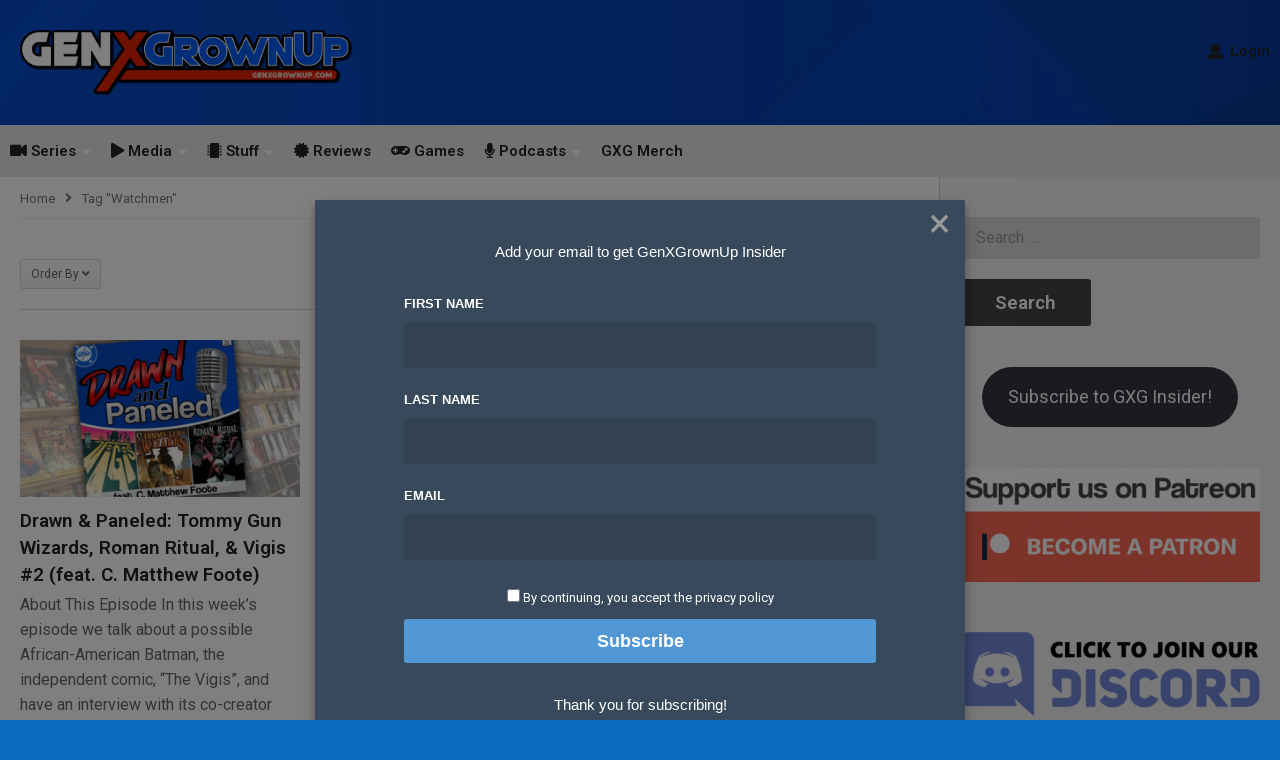

--- FILE ---
content_type: text/html; charset=UTF-8
request_url: https://genxgrownup.com/tag/watchmen/
body_size: 17922
content:
<!DOCTYPE html>
<!--[if IE 7]>
<html class="ie ie7" lang="en-US">
<![endif]-->
<!--[if IE 8]>
<html class="ie ie8" lang="en-US">
<![endif]-->
<!--[if !(IE 7) | !(IE 8)  ]>-->
<html lang="en-US">
<!--<![endif]--><head>
<meta charset="UTF-8">
<meta name="viewport" content="width=device-width, initial-scale=1">
<link rel="profile" href="http://gmpg.org/xfn/11">
<link rel="pingback" href="https://genxgrownup.com/xmlrpc.php">
<meta name="description" content="Tech, toys, media, games, &amp; pop culture from today and yesterday through the eyes of Generation X"/><title>Watchmen &#8211; GenXGrownUp</title>
<meta name='robots' content='max-image-preview:large' />
	<style>img:is([sizes="auto" i], [sizes^="auto," i]) { contain-intrinsic-size: 3000px 1500px }</style>
	<link rel='dns-prefetch' href='//widgetlogic.org' />
<link rel='dns-prefetch' href='//www.googletagmanager.com' />
<link rel='dns-prefetch' href='//stats.wp.com' />
<link rel='dns-prefetch' href='//fonts.googleapis.com' />
<link rel='dns-prefetch' href='//pagead2.googlesyndication.com' />
<link rel="alternate" type="application/rss+xml" title="GenXGrownUp &raquo; Feed" href="https://genxgrownup.com/feed/" />
<link rel="alternate" type="application/rss+xml" title="GenXGrownUp &raquo; Comments Feed" href="https://genxgrownup.com/comments/feed/" />
<link rel="alternate" type="application/rss+xml" title="GenXGrownUp &raquo; Watchmen Tag Feed" href="https://genxgrownup.com/tag/watchmen/feed/" />
<script type="text/javascript">
/* <![CDATA[ */
window._wpemojiSettings = {"baseUrl":"https:\/\/s.w.org\/images\/core\/emoji\/16.0.1\/72x72\/","ext":".png","svgUrl":"https:\/\/s.w.org\/images\/core\/emoji\/16.0.1\/svg\/","svgExt":".svg","source":{"concatemoji":"https:\/\/genxgrownup.com\/wp-includes\/js\/wp-emoji-release.min.js"}};
/*! This file is auto-generated */
!function(s,n){var o,i,e;function c(e){try{var t={supportTests:e,timestamp:(new Date).valueOf()};sessionStorage.setItem(o,JSON.stringify(t))}catch(e){}}function p(e,t,n){e.clearRect(0,0,e.canvas.width,e.canvas.height),e.fillText(t,0,0);var t=new Uint32Array(e.getImageData(0,0,e.canvas.width,e.canvas.height).data),a=(e.clearRect(0,0,e.canvas.width,e.canvas.height),e.fillText(n,0,0),new Uint32Array(e.getImageData(0,0,e.canvas.width,e.canvas.height).data));return t.every(function(e,t){return e===a[t]})}function u(e,t){e.clearRect(0,0,e.canvas.width,e.canvas.height),e.fillText(t,0,0);for(var n=e.getImageData(16,16,1,1),a=0;a<n.data.length;a++)if(0!==n.data[a])return!1;return!0}function f(e,t,n,a){switch(t){case"flag":return n(e,"\ud83c\udff3\ufe0f\u200d\u26a7\ufe0f","\ud83c\udff3\ufe0f\u200b\u26a7\ufe0f")?!1:!n(e,"\ud83c\udde8\ud83c\uddf6","\ud83c\udde8\u200b\ud83c\uddf6")&&!n(e,"\ud83c\udff4\udb40\udc67\udb40\udc62\udb40\udc65\udb40\udc6e\udb40\udc67\udb40\udc7f","\ud83c\udff4\u200b\udb40\udc67\u200b\udb40\udc62\u200b\udb40\udc65\u200b\udb40\udc6e\u200b\udb40\udc67\u200b\udb40\udc7f");case"emoji":return!a(e,"\ud83e\udedf")}return!1}function g(e,t,n,a){var r="undefined"!=typeof WorkerGlobalScope&&self instanceof WorkerGlobalScope?new OffscreenCanvas(300,150):s.createElement("canvas"),o=r.getContext("2d",{willReadFrequently:!0}),i=(o.textBaseline="top",o.font="600 32px Arial",{});return e.forEach(function(e){i[e]=t(o,e,n,a)}),i}function t(e){var t=s.createElement("script");t.src=e,t.defer=!0,s.head.appendChild(t)}"undefined"!=typeof Promise&&(o="wpEmojiSettingsSupports",i=["flag","emoji"],n.supports={everything:!0,everythingExceptFlag:!0},e=new Promise(function(e){s.addEventListener("DOMContentLoaded",e,{once:!0})}),new Promise(function(t){var n=function(){try{var e=JSON.parse(sessionStorage.getItem(o));if("object"==typeof e&&"number"==typeof e.timestamp&&(new Date).valueOf()<e.timestamp+604800&&"object"==typeof e.supportTests)return e.supportTests}catch(e){}return null}();if(!n){if("undefined"!=typeof Worker&&"undefined"!=typeof OffscreenCanvas&&"undefined"!=typeof URL&&URL.createObjectURL&&"undefined"!=typeof Blob)try{var e="postMessage("+g.toString()+"("+[JSON.stringify(i),f.toString(),p.toString(),u.toString()].join(",")+"));",a=new Blob([e],{type:"text/javascript"}),r=new Worker(URL.createObjectURL(a),{name:"wpTestEmojiSupports"});return void(r.onmessage=function(e){c(n=e.data),r.terminate(),t(n)})}catch(e){}c(n=g(i,f,p,u))}t(n)}).then(function(e){for(var t in e)n.supports[t]=e[t],n.supports.everything=n.supports.everything&&n.supports[t],"flag"!==t&&(n.supports.everythingExceptFlag=n.supports.everythingExceptFlag&&n.supports[t]);n.supports.everythingExceptFlag=n.supports.everythingExceptFlag&&!n.supports.flag,n.DOMReady=!1,n.readyCallback=function(){n.DOMReady=!0}}).then(function(){return e}).then(function(){var e;n.supports.everything||(n.readyCallback(),(e=n.source||{}).concatemoji?t(e.concatemoji):e.wpemoji&&e.twemoji&&(t(e.twemoji),t(e.wpemoji)))}))}((window,document),window._wpemojiSettings);
/* ]]> */
</script>
<style id='wp-emoji-styles-inline-css' type='text/css'>

	img.wp-smiley, img.emoji {
		display: inline !important;
		border: none !important;
		box-shadow: none !important;
		height: 1em !important;
		width: 1em !important;
		margin: 0 0.07em !important;
		vertical-align: -0.1em !important;
		background: none !important;
		padding: 0 !important;
	}
</style>
<link rel='stylesheet' id='wp-block-library-css' href='https://genxgrownup.com/wp-includes/css/dist/block-library/style.min.css' type='text/css' media='all' />
<style id='classic-theme-styles-inline-css' type='text/css'>
/*! This file is auto-generated */
.wp-block-button__link{color:#fff;background-color:#32373c;border-radius:9999px;box-shadow:none;text-decoration:none;padding:calc(.667em + 2px) calc(1.333em + 2px);font-size:1.125em}.wp-block-file__button{background:#32373c;color:#fff;text-decoration:none}
</style>
<style id='boldblocks-youtube-block-style-inline-css' type='text/css'>
.wp-block-boldblocks-youtube-block .visually-hidden{clip:rect(0 0 0 0);-webkit-clip-path:inset(50%);clip-path:inset(50%);height:1px;overflow:hidden;position:absolute;white-space:nowrap;width:1px}.wp-block-boldblocks-youtube-block .yb-player{background-color:#000;background-position:50%;background-size:cover;contain:content;cursor:pointer;display:block;position:relative}.wp-block-boldblocks-youtube-block .yb-player:after{content:"";display:block;padding-bottom:var(--byeb--aspect-ratio,56.25%)}.wp-block-boldblocks-youtube-block .yb-player>iframe{border:0;height:100%;left:0;position:absolute;top:0;width:100%;z-index:1}.wp-block-boldblocks-youtube-block .yb-player.is-activated{cursor:unset}.wp-block-boldblocks-youtube-block .yb-player.is-activated>.yb-btn-play{display:none;opacity:0;pointer-events:none}.wp-block-boldblocks-youtube-block .yb-btn-play{all:unset;background-color:transparent;background-image:url("data:image/svg+xml;utf8,<svg xmlns=\"http://www.w3.org/2000/svg\" viewBox=\"0 0 68 48\"><path d=\"M66.52 7.74c-.78-2.93-2.49-5.41-5.42-6.19C55.79.13 34 0 34 0S12.21.13 6.9 1.55c-2.93.78-4.63 3.26-5.42 6.19C.06 13.05 0 24 0 24s.06 10.95 1.48 16.26c.78 2.93 2.49 5.41 5.42 6.19C12.21 47.87 34 48 34 48s21.79-.13 27.1-1.55c2.93-.78 4.64-3.26 5.42-6.19C67.94 34.95 68 24 68 24s-.06-10.95-1.48-16.26z\" fill=\"red\"/><path d=\"M45 24 27 14v20\" fill=\"white\"/></svg>");border:none;cursor:pointer;display:block;filter:grayscale(100%);height:48px;left:50%;margin:0;position:absolute;top:50%;transform:translate3d(-50%,-50%,0);transition:filter .1s cubic-bezier(0,0,.2,1);width:68px;z-index:1}.wp-block-boldblocks-youtube-block .yb-btn-play:focus,.wp-block-boldblocks-youtube-block .yb-player:hover>.yb-btn-play{filter:none}.wp-block-boldblocks-youtube-block figcaption{margin-bottom:1em;margin-top:.5em}

</style>
<link rel='stylesheet' id='mediaelement-css' href='https://genxgrownup.com/wp-includes/js/mediaelement/mediaelementplayer-legacy.min.css' type='text/css' media='all' />
<link rel='stylesheet' id='wp-mediaelement-css' href='https://genxgrownup.com/wp-includes/js/mediaelement/wp-mediaelement.min.css' type='text/css' media='all' />
<style id='jetpack-sharing-buttons-style-inline-css' type='text/css'>
.jetpack-sharing-buttons__services-list{display:flex;flex-direction:row;flex-wrap:wrap;gap:0;list-style-type:none;margin:5px;padding:0}.jetpack-sharing-buttons__services-list.has-small-icon-size{font-size:12px}.jetpack-sharing-buttons__services-list.has-normal-icon-size{font-size:16px}.jetpack-sharing-buttons__services-list.has-large-icon-size{font-size:24px}.jetpack-sharing-buttons__services-list.has-huge-icon-size{font-size:36px}@media print{.jetpack-sharing-buttons__services-list{display:none!important}}.editor-styles-wrapper .wp-block-jetpack-sharing-buttons{gap:0;padding-inline-start:0}ul.jetpack-sharing-buttons__services-list.has-background{padding:1.25em 2.375em}
</style>
<link rel='stylesheet' id='block-widget-css' href='https://genxgrownup.com/wp-content/plugins/widget-logic/block_widget/css/widget.css' type='text/css' media='all' />
<style id='global-styles-inline-css' type='text/css'>
:root{--wp--preset--aspect-ratio--square: 1;--wp--preset--aspect-ratio--4-3: 4/3;--wp--preset--aspect-ratio--3-4: 3/4;--wp--preset--aspect-ratio--3-2: 3/2;--wp--preset--aspect-ratio--2-3: 2/3;--wp--preset--aspect-ratio--16-9: 16/9;--wp--preset--aspect-ratio--9-16: 9/16;--wp--preset--color--black: #000000;--wp--preset--color--cyan-bluish-gray: #abb8c3;--wp--preset--color--white: #ffffff;--wp--preset--color--pale-pink: #f78da7;--wp--preset--color--vivid-red: #cf2e2e;--wp--preset--color--luminous-vivid-orange: #ff6900;--wp--preset--color--luminous-vivid-amber: #fcb900;--wp--preset--color--light-green-cyan: #7bdcb5;--wp--preset--color--vivid-green-cyan: #00d084;--wp--preset--color--pale-cyan-blue: #8ed1fc;--wp--preset--color--vivid-cyan-blue: #0693e3;--wp--preset--color--vivid-purple: #9b51e0;--wp--preset--gradient--vivid-cyan-blue-to-vivid-purple: linear-gradient(135deg,rgba(6,147,227,1) 0%,rgb(155,81,224) 100%);--wp--preset--gradient--light-green-cyan-to-vivid-green-cyan: linear-gradient(135deg,rgb(122,220,180) 0%,rgb(0,208,130) 100%);--wp--preset--gradient--luminous-vivid-amber-to-luminous-vivid-orange: linear-gradient(135deg,rgba(252,185,0,1) 0%,rgba(255,105,0,1) 100%);--wp--preset--gradient--luminous-vivid-orange-to-vivid-red: linear-gradient(135deg,rgba(255,105,0,1) 0%,rgb(207,46,46) 100%);--wp--preset--gradient--very-light-gray-to-cyan-bluish-gray: linear-gradient(135deg,rgb(238,238,238) 0%,rgb(169,184,195) 100%);--wp--preset--gradient--cool-to-warm-spectrum: linear-gradient(135deg,rgb(74,234,220) 0%,rgb(151,120,209) 20%,rgb(207,42,186) 40%,rgb(238,44,130) 60%,rgb(251,105,98) 80%,rgb(254,248,76) 100%);--wp--preset--gradient--blush-light-purple: linear-gradient(135deg,rgb(255,206,236) 0%,rgb(152,150,240) 100%);--wp--preset--gradient--blush-bordeaux: linear-gradient(135deg,rgb(254,205,165) 0%,rgb(254,45,45) 50%,rgb(107,0,62) 100%);--wp--preset--gradient--luminous-dusk: linear-gradient(135deg,rgb(255,203,112) 0%,rgb(199,81,192) 50%,rgb(65,88,208) 100%);--wp--preset--gradient--pale-ocean: linear-gradient(135deg,rgb(255,245,203) 0%,rgb(182,227,212) 50%,rgb(51,167,181) 100%);--wp--preset--gradient--electric-grass: linear-gradient(135deg,rgb(202,248,128) 0%,rgb(113,206,126) 100%);--wp--preset--gradient--midnight: linear-gradient(135deg,rgb(2,3,129) 0%,rgb(40,116,252) 100%);--wp--preset--font-size--small: 13px;--wp--preset--font-size--medium: 20px;--wp--preset--font-size--large: 36px;--wp--preset--font-size--x-large: 42px;--wp--preset--spacing--20: 0.44rem;--wp--preset--spacing--30: 0.67rem;--wp--preset--spacing--40: 1rem;--wp--preset--spacing--50: 1.5rem;--wp--preset--spacing--60: 2.25rem;--wp--preset--spacing--70: 3.38rem;--wp--preset--spacing--80: 5.06rem;--wp--preset--shadow--natural: 6px 6px 9px rgba(0, 0, 0, 0.2);--wp--preset--shadow--deep: 12px 12px 50px rgba(0, 0, 0, 0.4);--wp--preset--shadow--sharp: 6px 6px 0px rgba(0, 0, 0, 0.2);--wp--preset--shadow--outlined: 6px 6px 0px -3px rgba(255, 255, 255, 1), 6px 6px rgba(0, 0, 0, 1);--wp--preset--shadow--crisp: 6px 6px 0px rgba(0, 0, 0, 1);}:where(.is-layout-flex){gap: 0.5em;}:where(.is-layout-grid){gap: 0.5em;}body .is-layout-flex{display: flex;}.is-layout-flex{flex-wrap: wrap;align-items: center;}.is-layout-flex > :is(*, div){margin: 0;}body .is-layout-grid{display: grid;}.is-layout-grid > :is(*, div){margin: 0;}:where(.wp-block-columns.is-layout-flex){gap: 2em;}:where(.wp-block-columns.is-layout-grid){gap: 2em;}:where(.wp-block-post-template.is-layout-flex){gap: 1.25em;}:where(.wp-block-post-template.is-layout-grid){gap: 1.25em;}.has-black-color{color: var(--wp--preset--color--black) !important;}.has-cyan-bluish-gray-color{color: var(--wp--preset--color--cyan-bluish-gray) !important;}.has-white-color{color: var(--wp--preset--color--white) !important;}.has-pale-pink-color{color: var(--wp--preset--color--pale-pink) !important;}.has-vivid-red-color{color: var(--wp--preset--color--vivid-red) !important;}.has-luminous-vivid-orange-color{color: var(--wp--preset--color--luminous-vivid-orange) !important;}.has-luminous-vivid-amber-color{color: var(--wp--preset--color--luminous-vivid-amber) !important;}.has-light-green-cyan-color{color: var(--wp--preset--color--light-green-cyan) !important;}.has-vivid-green-cyan-color{color: var(--wp--preset--color--vivid-green-cyan) !important;}.has-pale-cyan-blue-color{color: var(--wp--preset--color--pale-cyan-blue) !important;}.has-vivid-cyan-blue-color{color: var(--wp--preset--color--vivid-cyan-blue) !important;}.has-vivid-purple-color{color: var(--wp--preset--color--vivid-purple) !important;}.has-black-background-color{background-color: var(--wp--preset--color--black) !important;}.has-cyan-bluish-gray-background-color{background-color: var(--wp--preset--color--cyan-bluish-gray) !important;}.has-white-background-color{background-color: var(--wp--preset--color--white) !important;}.has-pale-pink-background-color{background-color: var(--wp--preset--color--pale-pink) !important;}.has-vivid-red-background-color{background-color: var(--wp--preset--color--vivid-red) !important;}.has-luminous-vivid-orange-background-color{background-color: var(--wp--preset--color--luminous-vivid-orange) !important;}.has-luminous-vivid-amber-background-color{background-color: var(--wp--preset--color--luminous-vivid-amber) !important;}.has-light-green-cyan-background-color{background-color: var(--wp--preset--color--light-green-cyan) !important;}.has-vivid-green-cyan-background-color{background-color: var(--wp--preset--color--vivid-green-cyan) !important;}.has-pale-cyan-blue-background-color{background-color: var(--wp--preset--color--pale-cyan-blue) !important;}.has-vivid-cyan-blue-background-color{background-color: var(--wp--preset--color--vivid-cyan-blue) !important;}.has-vivid-purple-background-color{background-color: var(--wp--preset--color--vivid-purple) !important;}.has-black-border-color{border-color: var(--wp--preset--color--black) !important;}.has-cyan-bluish-gray-border-color{border-color: var(--wp--preset--color--cyan-bluish-gray) !important;}.has-white-border-color{border-color: var(--wp--preset--color--white) !important;}.has-pale-pink-border-color{border-color: var(--wp--preset--color--pale-pink) !important;}.has-vivid-red-border-color{border-color: var(--wp--preset--color--vivid-red) !important;}.has-luminous-vivid-orange-border-color{border-color: var(--wp--preset--color--luminous-vivid-orange) !important;}.has-luminous-vivid-amber-border-color{border-color: var(--wp--preset--color--luminous-vivid-amber) !important;}.has-light-green-cyan-border-color{border-color: var(--wp--preset--color--light-green-cyan) !important;}.has-vivid-green-cyan-border-color{border-color: var(--wp--preset--color--vivid-green-cyan) !important;}.has-pale-cyan-blue-border-color{border-color: var(--wp--preset--color--pale-cyan-blue) !important;}.has-vivid-cyan-blue-border-color{border-color: var(--wp--preset--color--vivid-cyan-blue) !important;}.has-vivid-purple-border-color{border-color: var(--wp--preset--color--vivid-purple) !important;}.has-vivid-cyan-blue-to-vivid-purple-gradient-background{background: var(--wp--preset--gradient--vivid-cyan-blue-to-vivid-purple) !important;}.has-light-green-cyan-to-vivid-green-cyan-gradient-background{background: var(--wp--preset--gradient--light-green-cyan-to-vivid-green-cyan) !important;}.has-luminous-vivid-amber-to-luminous-vivid-orange-gradient-background{background: var(--wp--preset--gradient--luminous-vivid-amber-to-luminous-vivid-orange) !important;}.has-luminous-vivid-orange-to-vivid-red-gradient-background{background: var(--wp--preset--gradient--luminous-vivid-orange-to-vivid-red) !important;}.has-very-light-gray-to-cyan-bluish-gray-gradient-background{background: var(--wp--preset--gradient--very-light-gray-to-cyan-bluish-gray) !important;}.has-cool-to-warm-spectrum-gradient-background{background: var(--wp--preset--gradient--cool-to-warm-spectrum) !important;}.has-blush-light-purple-gradient-background{background: var(--wp--preset--gradient--blush-light-purple) !important;}.has-blush-bordeaux-gradient-background{background: var(--wp--preset--gradient--blush-bordeaux) !important;}.has-luminous-dusk-gradient-background{background: var(--wp--preset--gradient--luminous-dusk) !important;}.has-pale-ocean-gradient-background{background: var(--wp--preset--gradient--pale-ocean) !important;}.has-electric-grass-gradient-background{background: var(--wp--preset--gradient--electric-grass) !important;}.has-midnight-gradient-background{background: var(--wp--preset--gradient--midnight) !important;}.has-small-font-size{font-size: var(--wp--preset--font-size--small) !important;}.has-medium-font-size{font-size: var(--wp--preset--font-size--medium) !important;}.has-large-font-size{font-size: var(--wp--preset--font-size--large) !important;}.has-x-large-font-size{font-size: var(--wp--preset--font-size--x-large) !important;}
:where(.wp-block-post-template.is-layout-flex){gap: 1.25em;}:where(.wp-block-post-template.is-layout-grid){gap: 1.25em;}
:where(.wp-block-columns.is-layout-flex){gap: 2em;}:where(.wp-block-columns.is-layout-grid){gap: 2em;}
:root :where(.wp-block-pullquote){font-size: 1.5em;line-height: 1.6;}
</style>
<link rel='stylesheet' id='categories-images-styles-css' href='https://genxgrownup.com/wp-content/plugins/categories-images/assets/css/zci-styles.css' type='text/css' media='all' />
<link rel='stylesheet' id='cpsh-shortcodes-css' href='https://genxgrownup.com/wp-content/plugins/column-shortcodes//assets/css/shortcodes.css' type='text/css' media='all' />
<link rel='stylesheet' id='easy-tab-css' href='https://genxgrownup.com/wp-content/plugins/easy-tab/tab.css' type='text/css' media='all' />
<link rel='stylesheet' id='font-awesome-four-css' href='https://genxgrownup.com/wp-content/plugins/font-awesome-4-menus/css/font-awesome.min.css' type='text/css' media='all' />
<link rel='stylesheet' id='mashmenu-css-css' href='https://genxgrownup.com/wp-content/themes/videopro/inc/megamenu/css/mashmenu.css' type='text/css' media='all' />
<link rel='stylesheet' id='font-awesome-2-css' href='https://genxgrownup.com/wp-content/themes/videopro/css/font-awesome/css/font-awesome.min.css' type='text/css' media='all' />
<link rel='stylesheet' id='slick-css' href='https://genxgrownup.com/wp-content/themes/videopro/css/slick.css' type='text/css' media='all' />
<link rel='stylesheet' id='malihu-scroll-css' href='https://genxgrownup.com/wp-content/themes/videopro/css/jquery.mCustomScrollbar.min.css' type='text/css' media='all' />
<link rel='stylesheet' id='videopro-style-css' href='https://genxgrownup.com/wp-content/themes/videopro/style.css' type='text/css' media='all' />
<link rel='stylesheet' id='videopro-membership-css' href='https://genxgrownup.com/wp-content/themes/videopro/css/membership.css' type='text/css' media='all' />
<link rel='stylesheet' id='videopro-google-fonts-css' href='//fonts.googleapis.com/css?family=Roboto%3A+400%2C500%2C600%7CRoboto%3A+400' type='text/css' media='all' />
<link rel='stylesheet' id='cactus-video-css-css' href='https://genxgrownup.com/wp-content/plugins/cactus-video/css/main.css' type='text/css' media='all' />
<link rel='stylesheet' id='videopro-lightbox-style-css' href='https://genxgrownup.com/wp-content/plugins/cactus-video/js/lightbox/lightbox.css' type='text/css' media='all' />
<link rel='stylesheet' id='newsletter-css' href='https://genxgrownup.com/wp-content/plugins/newsletter/style.css' type='text/css' media='all' />
<link rel='stylesheet' id='newsletter-leads-css' href='https://genxgrownup.com/wp-content/plugins/newsletter-leads/css/leads.css' type='text/css' media='all' />
<style id='newsletter-leads-inline-css' type='text/css'>
#tnp-modal-content {
    height: auto;
    width: 650px;
    background-color: #38495c !important;
    background-image: none;
    background-repeat: no-repeat;
    background-size: cover;
    color: #ffffff;
}

#tnp-modal-body {
    color: #ffffff;
}

#tnp-modal-body .tnp-privacy-field {
    color: #ffffff;
}

#tnp-modal-body .tnp-privacy-field label a {
    color: #ffffff;
}

#tnp-modal-content input.tnp-submit {
    background-color: #5197d5;
    border: none;
    background-image: none;
    color: #fff;
    cursor: pointer;
}

</style>
<link rel='stylesheet' id='tablepress-default-css' href='https://genxgrownup.com/wp-content/tablepress-combined.min.css' type='text/css' media='all' />
<link rel='stylesheet' id='ct-priority-nav-css' href='https://genxgrownup.com/wp-content/plugins/videopro-shortcodes/shortcodes/js/priority-nav/priority-nav-core.css' type='text/css' media='all' />
<link rel='stylesheet' id='ct_shortcode_style-css' href='https://genxgrownup.com/wp-content/plugins/videopro-shortcodes/shortcodes/css/shortcode.css' type='text/css' media='all' />
<style id='ct_shortcode_style-inline-css' type='text/css'>
img.gform_ajax_spinner{background:url(https://genxgrownup.com/wp-content/themes/videopro/images/ajax-loader.gif);}.bg-m-color-2, .dark-div .textwidget .wpcf7 input[type="submit"]:not(:hover), .dark-div.textwidget .wpcf7 input[type="submit"]:not(:hover), #body-wrap .dark-div .textwidget .gform_wrapper .gform_footer input.button:not(:hover), #body-wrap .dark-div .textwidget .gform_wrapper .gform_footer input[type=submit]:not(:hover), #body-wrap .dark-div.textwidget .gform_wrapper .gform_footer input.button:not(:hover), #body-wrap .dark-div.textwidget .gform_wrapper .gform_footer input[type=submit]:not(:hover) {background-color:#dd4646;}.m-color-2, .cactus-user-login.cactus-main-menu > ul > li > a {color:#dd4646;} .border-m-color-2 {border-color:#dd4646}body,.tooltip,.content-font{font-family:"Roboto";}.navigation-font{font-family:"Roboto";}body,.tooltip,.content-font,.gallery-item,.cactus-nav-left > *:not(.navigation-font),.cactus-nav-right > *:not(.navigation-font),footer .cactus-container > .cactus-row > *,.cactus-listing-config.style-2 .cactus-post-item,footer .footer-info .link #menu-footer-menu li,.style-widget-popular-post.style-casting .cactus-post-item > .entry-content > *,.comments-area .comment-author > *,.submitModal .cat > .row > *,.login-to-vote .login-msg,.ct-shortcode-iconbox > *,.ct-shortcode-iconbox.style-2 > *,.ct-shortcode-promo.style-2 > *,.widget-asf .searchtext .suggestion,.wp-pagenavi > *,.cat-listing li{font-size:16px;}@media(max-width:1024px){.cactus-sidebar.ct-medium > .cactus-sidebar-content > *, .no-results.not-found .page-content{font-size:16px;}}@media(max-width:767px){#header-navigation .cactus-nav-control .cactus-header-search-form form input:not([type="submit"]),#header-navigation .cactus-nav-control .cactus-header-search-form form input:not([type="submit"]):focus{font-size:18px;}}.body-content figure.wp-caption .wp-caption-text,.comments-area .comment-awaiting-moderation,.submitModal .modal-body .wpcf7-form .note,#asf-search-filters > .filter-item,#asf-search-filters > .filter-item.tags-items > *,#asf-search-filters > .active-filter-items > *,.cactus-tooltip .tooltip-info{font-size:14px;}.navigation-font {font-size:15px;}.navigation-font.font-size-1{font-size:13px}h1,.h1,.star-rating-block .rating-summary-block .rating-stars .point {font-size:38px}h2,.h2 {font-size:33px}h3,.h3 {font-size:29px}h4,.h4 {font-size:24px}h5,.h5 {font-size:22px}h6,.h6 {font-size:19px}#asf-search-filters > .filter-item .filter-heading,.widget_tag_cloud .tagcloud a[class*="tag-link-"]{font-size:16px}h3.font-size-2,h4.font-size-2,.cactus-point,.cactus-main-menu .dropdown-mega .channel-content .row .content-item .video-item .item-head h3,.cactus-main-menu .dropdown-mega .sub-menu-box-grid .columns li ul li.menu-item a,.cactus-listing-config.style-2 .cactus-post-item > .entry-content .cactus-post-title,.paging-navigation .nav-next a,.ct-series .series-content .series-content-row .series-content-item:last-child > * a,.body-content .vc_tta.vc_general .vc_tta-panel-title > a,.widget_categories li,.widget_meta li,.widget_archive li,.widget_recent_entries li,.widget_recent_comments li,.widget_pages li,.widget_nav_menu li,.widget_calendar caption,.btn-default:not(.video-tb),button,input[type=button],input[type=submit],.btn-default:visited,button:visited,input[type=button]:visited,input[type=submit]:visited,.ct-shortcode-sliderv3.sliderv8.slider11 .cactus-listing-config.style-2 .cactus-post-item > .entry-content .cactus-post-title,.widget_mostlikedpostswidget li,.widget_recentlylikedpostswidget li,.widget_widget_tptn_pop li{font-size:19px}@media(max-width:767px){.channel-banner .channel-banner-content .channel-title h1{font-size:19px;}}h3.font-size-3,.cactus-sidebar:not(.ct-medium) .widget .widget-title,.widget.style-4 .widget-inner .widget-title,.slider-toolbar-carousel .cactus-listing-config.style-2 .cactus-post-item > .entry-content .cactus-post-title,.easy-tab .tabs > li > a,.easy-tab .tabs > li.active > a,.body-content .vc_tta.vc_general .vc_tta-tab > a,.ct-shortcode-sliderv3.sliderv8 .cactus-listing-config.style-2 .cactus-post-item > .entry-content .cactus-post-title,.cactus-contents-block.style-3 .cactus-listing-config.style-2 .cactus-post-item > .entry-content .cactus-post-title, .cactus-contents-block.style-8 .cactus-listing-config.style-2 .cactus-post-item > .entry-content .cactus-post-title,.item-review .box-progress h5,.star-rating-block .criteria-title,.item-review .box-progress h5 .score{font-size:22px}h3.font-size-4,.cactus-main-menu .dropdown-mega .sub-menu-box-grid .columns li ul li.header,.cactus-contents-block.style-2 .cactus-listing-config.style-2 .cactus-post-item > .entry-content .cactus-post-title,.comments-area .comment-reply-title,.comments-area .comments-title,.ct-shortcode-sliderv3 .cactus-listing-config.style-2 .cactus-post-item > .entry-content .cactus-post-title,.ct-shortcode-sliderv3.sliderv8.sliderv8-sub .cactus-listing-config.style-2 .cactus-post-item > .entry-content .cactus-post-title,.item-review h4,.star-rating-block .rating-title,.slider-title{font-size:29px}h2.font-size-5,h3.font-size-5{font-size:27px}blockquote,.cactus-listing-config.style-2.shortcode-contentbox .cactus-post-item > .entry-content .cactus-post-title,.comming-soon-wrapper h1{font-size:33px}@media(max-width:767px){.content-big-layout h2,.comming-soon-wrapper .countdown-time .countdown-amount{font-size:33px}}h3.font-size-7,.cactus-point.big{font-size:44px}.content-big-layout h2,.item-review .box-text .score{font-size:84px}.cactus-logo .cactus-img-logo {

max-height:65px;

}
</style>
<link rel='stylesheet' id='wp-featherlight-css' href='https://genxgrownup.com/wp-content/plugins/wp-featherlight/css/wp-featherlight.min.css' type='text/css' media='all' />
<script type="text/javascript" src="https://genxgrownup.com/wp-includes/js/jquery/jquery.min.js" id="jquery-core-js"></script>
<script type="text/javascript" src="https://genxgrownup.com/wp-includes/js/jquery/jquery-migrate.min.js" id="jquery-migrate-js"></script>
<script type="text/javascript" src="https://genxgrownup.com/wp-content/plugins/easy-tab/tab.js" id="easy-tab-js"></script>
<script type="text/javascript" id="videopro-ajax-request-js-extra">
/* <![CDATA[ */
var cactus = {"ajaxurl":"https:\/\/genxgrownup.com\/wp-admin\/admin-ajax.php","video_pro_main_color":"#d9251d","query_vars":{"tag":"watchmen","error":"","m":"","p":0,"post_parent":"","subpost":"","subpost_id":"","attachment":"","attachment_id":0,"name":"","pagename":"","page_id":0,"second":"","minute":"","hour":"","day":0,"monthnum":0,"year":0,"w":0,"category_name":"","cat":"","tag_id":283,"author":"","author_name":"","feed":"","tb":"","paged":0,"meta_key":"","meta_value":"","preview":"","s":"","sentence":"","title":"","fields":"all","menu_order":"","embed":"","category__in":[],"category__not_in":[],"category__and":[],"post__in":[],"post__not_in":[],"post_name__in":[],"tag__in":[],"tag__not_in":[],"tag__and":[],"tag_slug__in":["watchmen"],"tag_slug__and":[],"post_parent__in":[],"post_parent__not_in":[],"author__in":[],"author__not_in":[],"search_columns":[],"ignore_sticky_posts":false,"suppress_filters":false,"cache_results":true,"update_post_term_cache":true,"update_menu_item_cache":false,"lazy_load_term_meta":true,"update_post_meta_cache":true,"post_type":"","posts_per_page":6,"nopaging":false,"comments_per_page":"50","no_found_rows":false,"order":"DESC"},"current_url":"https:\/\/genxgrownup.com\/tag\/watchmen"};
/* ]]> */
</script>
<script type="text/javascript" src="https://genxgrownup.com/wp-content/themes/videopro/js/ajax.js" id="videopro-ajax-request-js"></script>

<!-- Google tag (gtag.js) snippet added by Site Kit -->
<!-- Google Analytics snippet added by Site Kit -->
<script type="text/javascript" src="https://www.googletagmanager.com/gtag/js?id=GT-M3LVDC7W" id="google_gtagjs-js" async></script>
<script type="text/javascript" id="google_gtagjs-js-after">
/* <![CDATA[ */
window.dataLayer = window.dataLayer || [];function gtag(){dataLayer.push(arguments);}
gtag("set","linker",{"domains":["genxgrownup.com"]});
gtag("js", new Date());
gtag("set", "developer_id.dZTNiMT", true);
gtag("config", "GT-M3LVDC7W");
/* ]]> */
</script>
<link rel="https://api.w.org/" href="https://genxgrownup.com/wp-json/" /><link rel="alternate" title="JSON" type="application/json" href="https://genxgrownup.com/wp-json/wp/v2/tags/283" /><link rel="EditURI" type="application/rsd+xml" title="RSD" href="https://genxgrownup.com/xmlrpc.php?rsd" />
<meta name="generator" content="WordPress 6.8.3" />
<meta name="generator" content="Site Kit by Google 1.170.0" /><!-- Facebook Pixel Code -->
<script>
  !function(f,b,e,v,n,t,s)
  {if(f.fbq)return;n=f.fbq=function(){n.callMethod?
  n.callMethod.apply(n,arguments):n.queue.push(arguments)};
  if(!f._fbq)f._fbq=n;n.push=n;n.loaded=!0;n.version='2.0';
  n.queue=[];t=b.createElement(e);t.async=!0;
  t.src=v;s=b.getElementsByTagName(e)[0];
  s.parentNode.insertBefore(t,s)}(window, document,'script',
  'https://connect.facebook.net/en_US/fbevents.js');
  fbq('init', '520071748366930');
  fbq('track', 'PageView');
</script>
<noscript><img height="1" width="1" style="display:none"
  src="https://www.facebook.com/tr?id=520071748366930&ev=PageView&noscript=1"
/></noscript>
<!-- End Facebook Pixel Code --><script type="text/javascript">//<![CDATA[
  function external_links_in_new_windows_loop() {
    if (!document.links) {
      document.links = document.getElementsByTagName('a');
    }
    var change_link = false;
    var force = '';
    var ignore = '';

    for (var t=0; t<document.links.length; t++) {
      var all_links = document.links[t];
      change_link = false;
      
      if(document.links[t].hasAttribute('onClick') == false) {
        // forced if the address starts with http (or also https), but does not link to the current domain
        if(all_links.href.search(/^http/) != -1 && all_links.href.search('genxgrownup.com') == -1 && all_links.href.search(/^#/) == -1) {
          // console.log('Changed ' + all_links.href);
          change_link = true;
        }
          
        if(force != '' && all_links.href.search(force) != -1) {
          // forced
          // console.log('force ' + all_links.href);
          change_link = true;
        }
        
        if(ignore != '' && all_links.href.search(ignore) != -1) {
          // console.log('ignore ' + all_links.href);
          // ignored
          change_link = false;
        }

        if(change_link == true) {
          // console.log('Changed ' + all_links.href);
          document.links[t].setAttribute('onClick', 'javascript:window.open(\'' + all_links.href.replace(/'/g, '') + '\', \'_blank\', \'noopener\'); return false;');
          document.links[t].removeAttribute('target');
        }
      }
    }
  }
  
  // Load
  function external_links_in_new_windows_load(func)
  {  
    var oldonload = window.onload;
    if (typeof window.onload != 'function'){
      window.onload = func;
    } else {
      window.onload = function(){
        oldonload();
        func();
      }
    }
  }

  external_links_in_new_windows_load(external_links_in_new_windows_loop);
  //]]></script>

	<style>img#wpstats{display:none}</style>
		
<!-- Google AdSense meta tags added by Site Kit -->
<meta name="google-adsense-platform-account" content="ca-host-pub-2644536267352236">
<meta name="google-adsense-platform-domain" content="sitekit.withgoogle.com">
<!-- End Google AdSense meta tags added by Site Kit -->
<meta name="generator" content="Powered by WPBakery Page Builder - drag and drop page builder for WordPress."/>
<!--[if lte IE 9]><link rel="stylesheet" type="text/css" href="https://genxgrownup.com/wp-content/plugins/js_composer/assets/css/vc_lte_ie9.min.css" media="screen"><![endif]--><style type="text/css" id="custom-background-css">
body.custom-background { background-color: #0b6bbf; background-image: url("https://genxgrownup.com/wp-content/uploads/2018/11/bright-squares.png"); background-position: left top; background-size: auto; background-repeat: repeat; background-attachment: scroll; }
</style>
	
<!-- Google AdSense snippet added by Site Kit -->
<script type="text/javascript" async="async" src="https://pagead2.googlesyndication.com/pagead/js/adsbygoogle.js?client=ca-pub-0078922651650061&amp;host=ca-host-pub-2644536267352236" crossorigin="anonymous"></script>

<!-- End Google AdSense snippet added by Site Kit -->
<link rel="icon" href="https://genxgrownup.com/wp-content/uploads/2021/11/favicon.png" sizes="32x32" />
<link rel="icon" href="https://genxgrownup.com/wp-content/uploads/2021/11/favicon.png" sizes="192x192" />
<link rel="apple-touch-icon" href="https://genxgrownup.com/wp-content/uploads/2021/11/favicon.png" />
<meta name="msapplication-TileImage" content="https://genxgrownup.com/wp-content/uploads/2021/11/favicon.png" />
		<style type="text/css" id="wp-custom-css">
			.ct-shortcode-sliderv6 .content-item .content-padding {
    padding-top:56.265356265356%
}

.body-content ul:not(.product-categories):not(.children) {
    list-style:unset;
}		</style>
		<noscript><style type="text/css"> .wpb_animate_when_almost_visible { opacity: 1; }</style></noscript></head>
<body class="archive tag tag-watchmen tag-283 custom-background wp-custom-logo wp-theme-videopro wp-featherlight-captions group-blog enable-sticky-menu  behavior-up layout-fullwidth wpb-js-composer js-comp-ver-5.5.5 vc_responsive">	
<a name="top" style="height:0; position:absolute; top:0;" id="top"></a>
<div id="body-wrap" data-background="#1a7230 url(http://genxgrownup.com/wp-content/uploads/2018/11/bright-squares.png)  repeat  " class=" ">
    <div id="wrap">
    	        <header id="header-navigation">
    	<!--Navigation style-->
<div class="cactus-nav-control  cactus-nav-style-3 cactus-nav-style-5 cactus-nav-style-7">
    
		     <div class="cactus-nav-main dark-div " style="background-image: url(http://genxgrownup.com/wp-content/uploads/2018/07/bannerbgbluetest.jpg);">
        
        <div class="cactus-container padding-30px ">
            
            <div class="cactus-row magin-30px">
                
                <!--nav left-->
                <div class="cactus-nav-left">
                    <!--logo-->
                    <div class="cactus-logo navigation-font">
                    	                        <a href="https://genxgrownup.com/">
                        	<img src="http://genxgrownup.com/wp-content/uploads/2018/07/GXG-2025-HORIZONTAL-shadow-and-URL-1.png" alt="GenXGrownUp" title="GenXGrownUp" class="cactus-img-logo">
                            
                                                        <img src="http://genxgrownup.com/wp-content/uploads/2018/07/GXG-2025-HORIZONTAL-shadow-and-URL-1.png" alt="GenXGrownUp" title="GenXGrownUp" class="cactus-img-logo cactus-img-sticky">
                                                    </a>
                    </div><!--logo-->
                    
                    <div class="cactus-main-menu cactus-open-left-sidebar right-logo navigation-font">
                        <ul>
                          <li><a href="javascript:;"><span></span><span></span><span></span></a></li>
                        </ul>
                    </div>
                    					                </div> <!--nav left-->
                
                <!--nav right-->
                <div class="cactus-nav-right">
                    <div class="cactus-main-menu cactus-open-menu-mobile navigation-font">
                        <ul>
                          <li><a href="javascript:;"><i class="fas fa-bars"></i>MENU</a></li>
                        </ul>
                    </div>
                    
					                    <div class="cactus-main-menu cactus-user-login navigation-font">
                        <ul>                	                 
                            <li>   
                                                                      
                                    <a href="https://genxgrownup.com/wp-login.php?redirect_to=https%3A%2F%2Fgenxgrownup.com%2Ftag%2Fwatchmen%3Ftag%3Dwatchmen"><i class="fas fa-user"></i>&nbsp;Login</a>
                                                                                                </li>                                       
                        </ul>
                    </div>
						
                </div><!--nav right-->
                            </div>
            
        </div>
        
    </div>
    
</div>
<div class="cactus-nav-control  cactus-nav-style-3 cactus-nav-style-7">  <!--add Class: cactus-nav-style-3-->
    <div class="cactus-nav-main dark-div dark-bg-color-1">
        
        <div class="cactus-container padding-30px ">
            
            <!--Menu Down-->
            <div class="cactus-row magin-30px">
                <!--nav left-->
                <div class="cactus-nav-left cactus-only-main-menu">
                    <!--main menu / megamenu / Basic dropdown-->                                  
                    <div class="cactus-main-menu navigation-font">
                                            <ul class="nav navbar-nav">
                            <li id="mega-menu-item-484" class=" menu-item menu-item-type-taxonomy menu-item-object-category menu-item-has-children parent level0 has-sub dropdown main-menu-item list-style"><a href="https://genxgrownup.com/category/series/"><i class="fa fa-video-camera"></i><span class="fontawesome-text"> Series</span></a>
<ul class="sub-menu dropdown-menu sub-menu-list level0">
<li class="menu-item level2  menu-item menu-item-type-taxonomy menu-item-object-category level1"><a href="https://genxgrownup.com/category/series/brought-to-you-by-genx/">Brought To You By GenX</a></li><li class="menu-item level2  menu-item menu-item-type-taxonomy menu-item-object-category level1"><a href="https://genxgrownup.com/category/series/movies-you-probably-missed/">Movies You Probably Missed</a></li><li class="menu-item level2  menu-item menu-item-type-taxonomy menu-item-object-category level1"><a href="https://genxgrownup.com/category/road-trips/">Road Trips</a></li><li class="menu-item level2  menu-item menu-item-type-taxonomy menu-item-object-category level1"><a href="https://genxgrownup.com/category/series/unboxenings/">Unboxenings</a></li></ul></li><li id="mega-menu-item-472" class=" menu-item menu-item-type-taxonomy menu-item-object-category menu-item-has-children parent level0 has-sub dropdown main-menu-item list-style"><a href="https://genxgrownup.com/category/media/"><i class="fa fa-play"></i><span class="fontawesome-text"> Media</span></a>
<ul class="sub-menu dropdown-menu sub-menu-list level0">
<li class="menu-item level2  menu-item menu-item-type-taxonomy menu-item-object-category level1"><a href="https://genxgrownup.com/category/media/movies/">Movies</a></li><li class="menu-item level2  menu-item menu-item-type-taxonomy menu-item-object-category level1"><a href="https://genxgrownup.com/category/media/tv/">TV</a></li><li class="menu-item level2  menu-item menu-item-type-taxonomy menu-item-object-category level1"><a href="https://genxgrownup.com/category/media/comics/">Comics</a></li></ul></li><li id="mega-menu-item-473" class=" menu-item menu-item-type-taxonomy menu-item-object-category menu-item-has-children parent level0 has-sub dropdown main-menu-item list-style"><a href="https://genxgrownup.com/category/stuff/"><i class="fa fa-microchip"></i><span class="fontawesome-text"> Stuff</span></a>
<ul class="sub-menu dropdown-menu sub-menu-list level0">
<li class="menu-item level2  menu-item menu-item-type-taxonomy menu-item-object-category level1"><a href="https://genxgrownup.com/category/stuff/collectibles/">Collectibles</a></li><li class="menu-item level2  menu-item menu-item-type-taxonomy menu-item-object-category level1"><a href="https://genxgrownup.com/category/stuff/tech/">Tech</a></li><li class="menu-item level2  menu-item menu-item-type-taxonomy menu-item-object-category level1"><a href="https://genxgrownup.com/category/stuff/toys/">Toys</a></li></ul></li><li id="mega-menu-item-471" class=" menu-item menu-item-type-taxonomy menu-item-object-category level0 main-menu-item list-style"><a href="https://genxgrownup.com/category/reviews/"><i class="fa fa-certificate"></i><span class="fontawesome-text"> Reviews</span></a></li><li id="mega-menu-item-474" class=" menu-item menu-item-type-taxonomy menu-item-object-category level0 main-menu-item list-style"><a href="https://genxgrownup.com/category/games/"><i class="fa fa-gamepad"></i><span class="fontawesome-text"> Games</span></a></li><li id="mega-menu-item-2654" class=" menu-item menu-item-type-post_type menu-item-object-page menu-item-has-children parent level0 has-sub dropdown main-menu-item list-style"><a href="https://genxgrownup.com/podcasts/"><i class="fa fa-microphone"></i><span class="fontawesome-text"> Podcasts</span></a>
<ul class="sub-menu dropdown-menu sub-menu-list level0">
<li class="menu-item level2  menu-item menu-item-type-post_type menu-item-object-page level1"><a href="https://genxgrownup.com/genxgrownup-podcast/">GenXGrownUp Podcast</a></li><li class="menu-item level2  menu-item menu-item-type-post_type menu-item-object-page level1"><a href="https://genxgrownup.com/turnbuckles-and-territories/">Turnbuckles and Territories</a></li><li class="menu-item level2  menu-item menu-item-type-post_type menu-item-object-post level1"><a href="https://genxgrownup.com/escape-room-podcast/">Escape Room</a></li><li class="menu-item level2  menu-item menu-item-type-post_type menu-item-object-page level1"><a href="https://genxgrownup.com/genxgrownup-drawn-and-paneled/">Drawn &#038; Paneled</a></li></ul></li><li id="mega-menu-item-4516" class=" menu-item menu-item-type-custom menu-item-object-custom level0 main-menu-item list-style"><a href="https://genxgrownup.com/merch">GXG Merch</a></li>                       </ul>
                                           </div><!--main menu-->
                </div><!--nav left-->  
                
            </div>
            <!--Menu Down-->
            
        </div>
    </div>
</div>
<!--Navigation style-->
        </header>
        
        <div id="cactus-body-container">
    <div class="cactus-sidebar-control sb-ct-medium"> <!--sb-ct-medium, sb-ct-small-->
    
        <div class="cactus-container ">                        	
            <div class="cactus-row">
            	                                <div class="main-content-col">
                    <div class="main-content-col-body">
						<div class="archive-header">
							<div class="cactus-breadcrumb  navigation-font font-size-1 "><div class="breadcrumb-wrap"><a href="https://genxgrownup.com/" rel="v:url" property="v:title">Home</a><i class="fas fa-angle-right" aria-hidden="true"></i><span class="current">Tag "Watchmen"</span></div></div><!-- .breadcrumbs -->							<div class="category-tools">
																									<div class="view-sortby metadata-font font-size-1 ct-gradient">
										Order By<i class="fas fa-angle-down"></i>
										<ul>
												<li><a href="https://genxgrownup.com/tag/watchmen?tag=watchmen&#038;orderby=date" title="">Published date</a></li>
																							<li><a href="https://genxgrownup.com/tag/watchmen?tag=watchmen&#038;orderby=view" title="">Views</a></li>
																							<li><a href="https://genxgrownup.com/tag/watchmen?tag=watchmen&#038;orderby=like" title="">Like</a></li>
																							<li><a href="https://genxgrownup.com/tag/watchmen?tag=watchmen&#038;orderby=comments" title="">Comments</a></li>
																								<li><a href="https://genxgrownup.com/tag/watchmen?tag=watchmen&#038;orderby=title" title="">Title</a></li>
										</ul>
									</div>
									    <div class="view-mode">
        <div class="view-mode-switch ct-gradient">
            <div data-style="" class="view-mode-style-1 "><img src="https://genxgrownup.com/wp-content/themes/videopro/images/2X-layout1.png" alt=""></div>
            <div data-style="style-2" class="view-mode-style-2 active"><img src="https://genxgrownup.com/wp-content/themes/videopro/images/2X-layout2.png" alt=""></div>
            <div data-style="style-3" class="view-mode-style-3 "><img src="https://genxgrownup.com/wp-content/themes/videopro/images/2X-layout3.png" alt=""></div>
        </div>
    </div>
    																							</div>
													</div><!-- /.archive-header -->
                        <div class="cactus-listing-wrap switch-view-enable">
                            <div class="cactus-listing-config style-2"> <!--addClass: style-1 + (style-2 -> style-n)-->
                                <div class="cactus-sub-wrap">
                                
                                    										                                        <!--item listing-->                                                
                                            <article class="cactus-post-item hentry">
    <div class="entry-content">                                        
                <!--picture (remove)-->
        <div class="picture">
					<div class="picture-content">
			<a href="https://genxgrownup.com/dp-ep-30/" target="_self" title="Drawn &#038; Paneled: Tommy Gun Wizards, Roman Ritual, &#038; Vigis #2 (feat. C. Matthew Foote)">
				<img width="636" height="358"  data-src="https://genxgrownup.com/wp-content/uploads/2019/09/DP30-BAR-636x358.jpg" data-srcset="https://genxgrownup.com/wp-content/uploads/2019/09/DP30-BAR-636x358.jpg 636w, https://genxgrownup.com/wp-content/uploads/2019/09/DP30-BAR-205x115.jpg 205w, https://genxgrownup.com/wp-content/uploads/2019/09/DP30-BAR-277x156.jpg 277w, https://genxgrownup.com/wp-content/uploads/2019/09/DP30-BAR-320x180.jpg 320w, https://genxgrownup.com/wp-content/uploads/2019/09/DP30-BAR-407x229.jpg 407w, https://genxgrownup.com/wp-content/uploads/2019/09/DP30-BAR-565x318.jpg 565w, https://genxgrownup.com/wp-content/uploads/2019/09/DP30-BAR-800x450.jpg 800w, https://genxgrownup.com/wp-content/uploads/2019/09/DP30-BAR-1280x720.jpg 1280w" data-sizes="(max-width: 636px) 100vw, 636px" class="lazyload effect-fade" src="https://genxgrownup.com/wp-content/themes/videopro/images/dflazy.jpg" style="padding-top:56.289308176101%;" alt="DP30 BAR"/><div class="ct-post-icon ct-icon-audio"></div>                                                               
			</a>
			
			                                                       
		</div>    
		        </div><!--picture-->
                <div class="content">
                        <!--Title (no title remove)-->
            <h3 class="cactus-post-title entry-title h4"> 
                <a href="https://genxgrownup.com/dp-ep-30/" target="_self" title="Drawn &#038; Paneled: Tommy Gun Wizards, Roman Ritual, &#038; Vigis #2 (feat. C. Matthew Foote)">Drawn &#038; Paneled: Tommy Gun Wizards, Roman Ritual, &#038; Vigis #2 (feat. C. Matthew Foote)</a> 
            </h3><!--Title-->
        	            <!--excerpt (remove)-->
            <div class="excerpt sub-lineheight">
                About This Episode In this week&#8217;s episode we talk about a possible African-American Batman, the independent comic, &#8220;The Vigis&#8221;, and have an interview with its co-creator and writer C. Matthew Foote! Plus many more items in our round table discussions! We’re Generation X’ers who spent a large portion of our formative years immersed in the [&hellip;] 
            </div><!--excerpt-->   
                        <div class="posted-on metadata-font">
            	                <a href="https://genxgrownup.com/uploader/jon/" class="vcard author cactus-info font-size-1"><span class="fn">Jon</span></a>
                                                <div class="date-time cactus-info font-size-1"><a href="https://genxgrownup.com/dp-ep-30/" target="_self" class="cactus-info" rel="bookmark"><time datetime="2019-09-11T05:00:59-04:00" class="entry-date updated">September 11, 2019</time></a></div>
                            </div> 
                        <div class="posted-on metadata-font">   
				                <div class="view cactus-info font-size-1"><span>127</span></div>
								
				                <a href="https://genxgrownup.com/dp-ep-30/#respond" class="comment cactus-info font-size-1"><span>0</span></a>
                            </div>
                                </div>
        
    </div>
    
</article><!--item listing-->
                                                                                <!--item listing-->                                                
                                            <article class="cactus-post-item hentry">
    <div class="entry-content">                                        
                <!--picture (remove)-->
        <div class="picture">
					<div class="picture-content">
			<a href="https://genxgrownup.com/dp-ep-28/" target="_self" title="Drawn &#038; Paneled: Headless, GOW Gears Pop, Pretty Violent (feat. Alex Banchitta)">
				<img width="636" height="358"  data-src="https://genxgrownup.com/wp-content/uploads/2019/08/DP-EP-28-BAR-636x358.jpg" data-srcset="https://genxgrownup.com/wp-content/uploads/2019/08/DP-EP-28-BAR-636x358.jpg 636w, https://genxgrownup.com/wp-content/uploads/2019/08/DP-EP-28-BAR-205x115.jpg 205w, https://genxgrownup.com/wp-content/uploads/2019/08/DP-EP-28-BAR-277x156.jpg 277w, https://genxgrownup.com/wp-content/uploads/2019/08/DP-EP-28-BAR-320x180.jpg 320w, https://genxgrownup.com/wp-content/uploads/2019/08/DP-EP-28-BAR-407x229.jpg 407w, https://genxgrownup.com/wp-content/uploads/2019/08/DP-EP-28-BAR-565x318.jpg 565w, https://genxgrownup.com/wp-content/uploads/2019/08/DP-EP-28-BAR-800x450.jpg 800w, https://genxgrownup.com/wp-content/uploads/2019/08/DP-EP-28-BAR-1280x720.jpg 1280w" data-sizes="(max-width: 636px) 100vw, 636px" class="lazyload effect-fade" src="https://genxgrownup.com/wp-content/themes/videopro/images/dflazy.jpg" style="padding-top:56.289308176101%;" alt="DP-EP-28-BAR"/><div class="ct-post-icon ct-icon-audio"></div>                                                               
			</a>
			
			                                                       
		</div>    
		        </div><!--picture-->
                <div class="content">
                        <!--Title (no title remove)-->
            <h3 class="cactus-post-title entry-title h4"> 
                <a href="https://genxgrownup.com/dp-ep-28/" target="_self" title="Drawn &#038; Paneled: Headless, GOW Gears Pop, Pretty Violent (feat. Alex Banchitta)">Drawn &#038; Paneled: Headless, GOW Gears Pop, Pretty Violent (feat. Alex Banchitta)</a> 
            </h3><!--Title-->
        	            <!--excerpt (remove)-->
            <div class="excerpt sub-lineheight">
                About This Episode Today we&#8217;re kicking things off with news on the new WandaVision MCU show before we get into some Spidey friends, and then finishing up with the big let down, no more Spiderman in the MCU. Scout Comics author Alex Banchitta joins us for our interview segment this week. Then we jump right [&hellip;] 
            </div><!--excerpt-->   
                        <div class="posted-on metadata-font">
            	                <a href="https://genxgrownup.com/uploader/george/" class="vcard author cactus-info font-size-1"><span class="fn">George</span></a>
                                                <div class="date-time cactus-info font-size-1"><a href="https://genxgrownup.com/dp-ep-28/" target="_self" class="cactus-info" rel="bookmark"><time datetime="2019-08-28T05:00:38-04:00" class="entry-date updated">August 28, 2019</time></a></div>
                            </div> 
                        <div class="posted-on metadata-font">   
				                <div class="view cactus-info font-size-1"><span>106</span></div>
								
				                <a href="https://genxgrownup.com/dp-ep-28/#respond" class="comment cactus-info font-size-1"><span>0</span></a>
                            </div>
                                </div>
        
    </div>
    
</article><!--item listing-->
                                                                                <!--item listing-->                                                
                                            <article class="cactus-post-item hentry">
    <div class="entry-content">                                        
                <!--picture (remove)-->
        <div class="picture">
					<div class="picture-content">
			<a href="https://genxgrownup.com/dp-ep-26/" target="_self" title="Drawn &#038; Paneled: Ghosted In LA #2, Berserker Unbound #1, Shades Of Magic #1 (feat. Sina Grace)">
				<img width="636" height="358"  data-src="https://genxgrownup.com/wp-content/uploads/2019/08/DP-EP-26-BAR-636x358.jpg" data-srcset="https://genxgrownup.com/wp-content/uploads/2019/08/DP-EP-26-BAR-636x358.jpg 636w, https://genxgrownup.com/wp-content/uploads/2019/08/DP-EP-26-BAR-205x115.jpg 205w, https://genxgrownup.com/wp-content/uploads/2019/08/DP-EP-26-BAR-277x156.jpg 277w, https://genxgrownup.com/wp-content/uploads/2019/08/DP-EP-26-BAR-320x180.jpg 320w, https://genxgrownup.com/wp-content/uploads/2019/08/DP-EP-26-BAR-407x229.jpg 407w, https://genxgrownup.com/wp-content/uploads/2019/08/DP-EP-26-BAR-565x318.jpg 565w, https://genxgrownup.com/wp-content/uploads/2019/08/DP-EP-26-BAR-800x450.jpg 800w, https://genxgrownup.com/wp-content/uploads/2019/08/DP-EP-26-BAR-1280x720.jpg 1280w" data-sizes="(max-width: 636px) 100vw, 636px" class="lazyload effect-fade" src="https://genxgrownup.com/wp-content/themes/videopro/images/dflazy.jpg" style="padding-top:56.289308176101%;" alt="DP-EP-26-BAR"/><div class="ct-post-icon ct-icon-audio"></div>                                                               
			</a>
			
			                                                       
		</div>    
		        </div><!--picture-->
                <div class="content">
                        <!--Title (no title remove)-->
            <h3 class="cactus-post-title entry-title h4"> 
                <a href="https://genxgrownup.com/dp-ep-26/" target="_self" title="Drawn &#038; Paneled: Ghosted In LA #2, Berserker Unbound #1, Shades Of Magic #1 (feat. Sina Grace)">Drawn &#038; Paneled: Ghosted In LA #2, Berserker Unbound #1, Shades Of Magic #1 (feat. Sina Grace)</a> 
            </h3><!--Title-->
        	            <!--excerpt (remove)-->
            <div class="excerpt sub-lineheight">
                About This Episode Today we&#8217;re kicking things off with news about how a teacher is using comics to help educate students, DC Comics is asking people to destroy two of their most popular titles, and a massive Silver Age auction. Boom Studios author Sina Grace joins us for our interview segment this week. Then we [&hellip;] 
            </div><!--excerpt-->   
                        <div class="posted-on metadata-font">
            	                <a href="https://genxgrownup.com/uploader/george/" class="vcard author cactus-info font-size-1"><span class="fn">George</span></a>
                                                <div class="date-time cactus-info font-size-1"><a href="https://genxgrownup.com/dp-ep-26/" target="_self" class="cactus-info" rel="bookmark"><time datetime="2019-08-14T05:00:04-04:00" class="entry-date updated">August 14, 2019</time></a></div>
                            </div> 
                        <div class="posted-on metadata-font">   
				                <div class="view cactus-info font-size-1"><span>99</span></div>
								
				                <a href="https://genxgrownup.com/dp-ep-26/#respond" class="comment cactus-info font-size-1"><span>0</span></a>
                            </div>
                                </div>
        
    </div>
    
</article><!--item listing-->
                                                                                <!--item listing-->                                                
                                            <article class="cactus-post-item hentry">
    <div class="entry-content">                                        
                <!--picture (remove)-->
        <div class="picture">
					<div class="picture-content">
			<a href="https://genxgrownup.com/dp-ep-24/" target="_self" title="Drawn &#038; Paneled: A Small Favor #0, Transformers/Ghostbusters #1, Alienox #2 (feat. Caleb Palmquist)">
				<img width="636" height="358"  data-src="https://genxgrownup.com/wp-content/uploads/2019/07/DP-EP-24-BAR-636x358.jpg" data-srcset="https://genxgrownup.com/wp-content/uploads/2019/07/DP-EP-24-BAR-636x358.jpg 636w, https://genxgrownup.com/wp-content/uploads/2019/07/DP-EP-24-BAR-205x115.jpg 205w, https://genxgrownup.com/wp-content/uploads/2019/07/DP-EP-24-BAR-277x156.jpg 277w, https://genxgrownup.com/wp-content/uploads/2019/07/DP-EP-24-BAR-320x180.jpg 320w, https://genxgrownup.com/wp-content/uploads/2019/07/DP-EP-24-BAR-407x229.jpg 407w, https://genxgrownup.com/wp-content/uploads/2019/07/DP-EP-24-BAR-565x318.jpg 565w, https://genxgrownup.com/wp-content/uploads/2019/07/DP-EP-24-BAR-800x450.jpg 800w, https://genxgrownup.com/wp-content/uploads/2019/07/DP-EP-24-BAR-1280x720.jpg 1280w" data-sizes="(max-width: 636px) 100vw, 636px" class="lazyload effect-fade" src="https://genxgrownup.com/wp-content/themes/videopro/images/dflazy.jpg" style="padding-top:56.289308176101%;" alt="DP-EP-24-BAR"/><div class="ct-post-icon ct-icon-audio"></div>                                                               
			</a>
			
			                                                       
		</div>    
		        </div><!--picture-->
                <div class="content">
                        <!--Title (no title remove)-->
            <h3 class="cactus-post-title entry-title h4"> 
                <a href="https://genxgrownup.com/dp-ep-24/" target="_self" title="Drawn &#038; Paneled: A Small Favor #0, Transformers/Ghostbusters #1, Alienox #2 (feat. Caleb Palmquist)">Drawn &#038; Paneled: A Small Favor #0, Transformers/Ghostbusters #1, Alienox #2 (feat. Caleb Palmquist)</a> 
            </h3><!--Title-->
        	            <!--excerpt (remove)-->
            <div class="excerpt sub-lineheight">
                About This Episode Today we&#8217;re kicking things off with news about the new MCU Lady Thor and how the MCU is affecting your Local Comic Shop. Indie creator Caleb Palmquist joins us for our interview segment this week. Then we jump right into the Round Table with his book A Small Favor followed by IDW&#8217;s [&hellip;] 
            </div><!--excerpt-->   
                        <div class="posted-on metadata-font">
            	                <a href="https://genxgrownup.com/uploader/george/" class="vcard author cactus-info font-size-1"><span class="fn">George</span></a>
                                                <div class="date-time cactus-info font-size-1"><a href="https://genxgrownup.com/dp-ep-24/" target="_self" class="cactus-info" rel="bookmark"><time datetime="2019-07-31T05:00:36-04:00" class="entry-date updated">July 31, 2019</time></a></div>
                            </div> 
                        <div class="posted-on metadata-font">   
				                <div class="view cactus-info font-size-1"><span>115</span></div>
								
				                <a href="https://genxgrownup.com/dp-ep-24/#respond" class="comment cactus-info font-size-1"><span>0</span></a>
                            </div>
                                </div>
        
    </div>
    
</article><!--item listing-->
                                                                                                                <!--item listing-->
                                                                                    
                                </div>
                                
                                
                                                            </div>
                        </div>
                        
                    </div>
                </div>
				<!--Sidebar-->
<div class="cactus-sidebar ct-medium">
        <div class="cactus-sidebar-content">
		<aside id="search-6" class="   widget widget_search"><style>#search-6 .ct-sub-w-title{color:#FFFFFF !important; background:#FF0000 !important}</style><div class="widget-inner"><form role="search" method="get" class="search-form" action="https://genxgrownup.com/">
				<label>
					<span class="screen-reader-text">Search for:</span>
					<input type="search" class="search-field" placeholder="Search &hellip;" value="" name="s" />
				</label>
				<input type="submit" class="search-submit" value="Search" />
			</form></div></aside><aside id="block-6" class="   widget widget_block"><div class="widget-inner">
<div class="wp-block-buttons is-content-justification-center is-layout-flex wp-container-core-buttons-is-layout-16018d1d wp-block-buttons-is-layout-flex">
<div class="wp-block-button"><a class="wp-block-button__link wp-element-button" href="https://genxgrownup.com/?newsletter_leads_popup=1">Subscribe to GXG Insider!</a></div>
</div>
</div></aside><aside id="media_image-2" class="   widget widget_media_image"><style>#media_image-2 .ct-sub-w-title{color:#FFFFFF !important; background:#FF0000 !important}</style><div class="widget-inner"><a href="https://www.patreon.com/genxgrownup"><img width="300" height="114" src="https://genxgrownup.com/wp-content/uploads/2018/07/patreon-2-300x114.png" class="image wp-image-3470  attachment-medium size-medium" alt="" style="max-width: 100%; height: auto;" decoding="async" loading="lazy" srcset="https://genxgrownup.com/wp-content/uploads/2018/07/patreon-2-300x114.png 300w, https://genxgrownup.com/wp-content/uploads/2018/07/patreon-2.png 434w" sizes="auto, (max-width: 300px) 100vw, 300px" /></a></div></aside><aside id="media_image-4" class="   widget widget_media_image"><style>#media_image-4 .ct-sub-w-title{color:#FFFFFF !important; background:#FF0000 !important}</style><div class="widget-inner"><a href="http://genxgrownup.com/discord" target="_blank"><img width="300" height="84" src="https://genxgrownup.com/wp-content/uploads/2019/11/CINCYDISCORDJOIN-300x84.png" class="image wp-image-5428  attachment-medium size-medium" alt="" style="max-width: 100%; height: auto;" decoding="async" loading="lazy" srcset="https://genxgrownup.com/wp-content/uploads/2019/11/CINCYDISCORDJOIN-300x84.png 300w, https://genxgrownup.com/wp-content/uploads/2019/11/CINCYDISCORDJOIN-e1574092580365.png 434w" sizes="auto, (max-width: 300px) 100vw, 300px" /></a></div></aside><aside id="media_image-3" class="   widget widget_media_image"><style>#media_image-3 .ct-sub-w-title{color:#FFFFFF !important; background:#FF0000 !important}</style><div class="widget-inner"><a href="http://evergreenpodcasts.com/"><img width="700" height="312" src="https://genxgrownup.com/wp-content/uploads/2018/07/evergreen-truly-transparent.png" class="image wp-image-4134  attachment-full size-full" alt="" style="max-width: 100%; height: auto;" decoding="async" loading="lazy" srcset="https://genxgrownup.com/wp-content/uploads/2018/07/evergreen-truly-transparent.png 700w, https://genxgrownup.com/wp-content/uploads/2018/07/evergreen-truly-transparent-600x267.png 600w, https://genxgrownup.com/wp-content/uploads/2018/07/evergreen-truly-transparent-300x134.png 300w" sizes="auto, (max-width: 700px) 100vw, 700px" /></a></div></aside><aside id="videopro_social_accounts-4" class="   widget videopro-social-accounts"><style>#videopro_social_accounts-4 .ct-sub-w-title{color:#FFFFFF !important; background:#FF0000 !important}</style><div class="widget-inner">		<ul class='nav navbar-nav navbar-right social-listing list-inline social-accounts'>
						<li class="facebook"><a target='_blank' href="http://facebook.com/genxgrownup" title='Facebook'><i class="fab fa-facebook"></i></a></li>
										<li class="youtube"><a target='_blank' href="http://genxgrownup.com/yt" title='YouTube'><i class="fab fa-youtube"></i></a></li>
										<li class="twitter"><a target='_blank' href="http://twitter.com/genxgrownup" title='Twitter'><i class="fab fa-twitter"></i></a></li>
																									<li class="envelope"><a  href="mailto:admin@genxgrownup.com" title='Email'><i class="fas fa-envelope"></i></a></li>
													<li class="twitch"><a target='_blank' href="http://twitch.com/genxgrownup" title='Twitch'><i class="fab fa-twitch"></i></a></li>
						        					<li  class="custom-fa-brands fa-tiktok"><a href="https://www.tiktok.com/@genxgrownup" title='Tik Tok' target="_blank"><i class="fab fa-brands fa-tiktok"></i></a></li>
									<li  class="custom-fa-instagram"><a href="https://instagram.com/genxgrownup/" title='Instagram' target="_blank"><i class="fab fa-instagram"></i></a></li>
						</ul>
		</div></aside><aside id="popular_posts_id-3" class="   widget widget-popular-post"><style>#popular_posts_id-3 .ct-sub-w-title{color:#FFFFFF !important; background:#FF0000 !important}</style><div class="widget-inner"><h2 class="widget-title h4">Popular Posts</h2><div class="widget-popular-post-content ">
				<div class="cactus-listing-wrap">
					<div class="cactus-listing-config style-3 style-widget-popular-post">
						<div class="cactus-sub-wrap"><article class="cactus-post-item hentry">
					<div class="entry-content">	<div class="picture">
										<div class="picture-content"><a title="DEFENDER 1982 Entex Handheld | The Williams Classic at Home!" target="_self" href="https://genxgrownup.com/defender-1982-entex-handheld-the-williams-classic-at-home/"><img width="100" height="75"  data-src="https://genxgrownup.com/wp-content/uploads/2026/01/maxresdefault-8-100x75.jpg" data-srcset="https://genxgrownup.com/wp-content/uploads/2026/01/maxresdefault-8-100x75.jpg 100w, https://genxgrownup.com/wp-content/uploads/2026/01/maxresdefault-8-320x240.jpg 320w" data-sizes="(max-width: 100px) 100vw, 100px" class="lazyload effect-fade" src="https://genxgrownup.com/wp-content/themes/videopro/images/dflazy.jpg" style="padding-top:75%;" alt="DEFENDER 1982 Entex Handheld | The Williams Classic at Home!"/></a></div>
							</div>	<div class="content">
							<h3 class="cactus-post-title entry-title h6 sub-lineheight">
									<a href="https://genxgrownup.com/defender-1982-entex-handheld-the-williams-classic-at-home/" target="_self" title="DEFENDER 1982 Entex Handheld | The Williams Classic at Home!">DEFENDER 1982 Entex Handheld | The Williams Classic at Home!</a>
							</h3>
							<div class="posted-on metadata-font">
								<a href="https://genxgrownup.com/uploader/jon/" target="_self" class="vcard author cactus-info font-size-1"><span class="fn">Jon</span></a><div class="date-time cactus-info font-size-1"><a href="https://genxgrownup.com/defender-1982-entex-handheld-the-williams-classic-at-home/" target="_self" class="cactus-info" rel="bookmark"><time datetime="2026-01-17T12:19:04-05:00" class="entry-date updated">January 17, 2026</time></a></div></div>    
						</div>
					</div>	
					</article><article class="cactus-post-item hentry">
					<div class="entry-content">	<div class="picture">
										<div class="picture-content"><a title="NEW Casino Pixel Player | TEN Casino Games on Your Keychain?" target="_self" href="https://genxgrownup.com/new-casino-pixel-player-ten-casino-games-on-your-keychain/"><img width="100" height="75"  data-src="https://genxgrownup.com/wp-content/uploads/2026/01/maxresdefault-7-100x75.jpg" data-srcset="https://genxgrownup.com/wp-content/uploads/2026/01/maxresdefault-7-100x75.jpg 100w, https://genxgrownup.com/wp-content/uploads/2026/01/maxresdefault-7-320x240.jpg 320w" data-sizes="(max-width: 100px) 100vw, 100px" class="lazyload effect-fade" src="https://genxgrownup.com/wp-content/themes/videopro/images/dflazy.jpg" style="padding-top:75%;" alt="NEW Casino Pixel Player | TEN Casino Games on Your Keychain?"/></a></div>
							</div>	<div class="content">
							<h3 class="cactus-post-title entry-title h6 sub-lineheight">
									<a href="https://genxgrownup.com/new-casino-pixel-player-ten-casino-games-on-your-keychain/" target="_self" title="NEW Casino Pixel Player | TEN Casino Games on Your Keychain?">NEW Casino Pixel Player | TEN Casino Games on Your Keychain?</a>
							</h3>
							<div class="posted-on metadata-font">
								<a href="https://genxgrownup.com/uploader/jon/" target="_self" class="vcard author cactus-info font-size-1"><span class="fn">Jon</span></a><div class="date-time cactus-info font-size-1"><a href="https://genxgrownup.com/new-casino-pixel-player-ten-casino-games-on-your-keychain/" target="_self" class="cactus-info" rel="bookmark"><time datetime="2026-01-15T12:08:04-05:00" class="entry-date updated">January 15, 2026</time></a></div></div>    
						</div>
					</div>	
					</article><article class="cactus-post-item hentry">
					<div class="entry-content">	<div class="picture">
										<div class="picture-content"><a title="TrimUI Smart Pro S: BIG Glow-Up! + More Retro News!" target="_self" href="https://genxgrownup.com/trimui-smart-pro-s-big-glow-up-more-retro-news/"><img width="100" height="75"  data-src="https://genxgrownup.com/wp-content/uploads/2026/01/maxresdefault-6-100x75.jpg" data-srcset="https://genxgrownup.com/wp-content/uploads/2026/01/maxresdefault-6-100x75.jpg 100w, https://genxgrownup.com/wp-content/uploads/2026/01/maxresdefault-6-320x240.jpg 320w" data-sizes="(max-width: 100px) 100vw, 100px" class="lazyload effect-fade" src="https://genxgrownup.com/wp-content/themes/videopro/images/dflazy.jpg" style="padding-top:75%;" alt="TrimUI Smart Pro S: BIG Glow-Up! + More Retro News!"/></a></div>
							</div>	<div class="content">
							<h3 class="cactus-post-title entry-title h6 sub-lineheight">
									<a href="https://genxgrownup.com/trimui-smart-pro-s-big-glow-up-more-retro-news/" target="_self" title="TrimUI Smart Pro S: BIG Glow-Up! + More Retro News!">TrimUI Smart Pro S: BIG Glow-Up! + More Retro News!</a>
							</h3>
							<div class="posted-on metadata-font">
								<a href="https://genxgrownup.com/uploader/jon/" target="_self" class="vcard author cactus-info font-size-1"><span class="fn">Jon</span></a><div class="date-time cactus-info font-size-1"><a href="https://genxgrownup.com/trimui-smart-pro-s-big-glow-up-more-retro-news/" target="_self" class="cactus-info" rel="bookmark"><time datetime="2026-01-14T11:59:14-05:00" class="entry-date updated">January 14, 2026</time></a></div></div>    
						</div>
					</div>	
					</article><article class="cactus-post-item hentry">
					<div class="entry-content">	<div class="picture">
										<div class="picture-content"><a title="? VIEWFINDER Mind-Bending Puzzle Game | What If Photos Were Made REAL?" target="_self" href="https://genxgrownup.com/%f0%9f%94%b4-viewfinder-mind-bending-puzzle-game-what-if-photos-were-made-real/"><img width="100" height="75"  data-src="https://genxgrownup.com/wp-content/uploads/2026/01/maxresdefault_live-1-100x75.jpg" data-srcset="https://genxgrownup.com/wp-content/uploads/2026/01/maxresdefault_live-1-100x75.jpg 100w, https://genxgrownup.com/wp-content/uploads/2026/01/maxresdefault_live-1-320x240.jpg 320w" data-sizes="(max-width: 100px) 100vw, 100px" class="lazyload effect-fade" src="https://genxgrownup.com/wp-content/themes/videopro/images/dflazy.jpg" style="padding-top:75%;" alt="? VIEWFINDER Mind-Bending Puzzle Game | What If Photos Were Made REAL?"/></a></div>
							</div>	<div class="content">
							<h3 class="cactus-post-title entry-title h6 sub-lineheight">
									<a href="https://genxgrownup.com/%f0%9f%94%b4-viewfinder-mind-bending-puzzle-game-what-if-photos-were-made-real/" target="_self" title="? VIEWFINDER Mind-Bending Puzzle Game | What If Photos Were Made REAL?">? VIEWFINDER Mind-Bending Puzzle Game | What If Photos Were Made REAL?</a>
							</h3>
							<div class="posted-on metadata-font">
								<a href="https://genxgrownup.com/uploader/jon/" target="_self" class="vcard author cactus-info font-size-1"><span class="fn">Jon</span></a><div class="date-time cactus-info font-size-1"><a href="https://genxgrownup.com/%f0%9f%94%b4-viewfinder-mind-bending-puzzle-game-what-if-photos-were-made-real/" target="_self" class="cactus-info" rel="bookmark"><time datetime="2026-01-13T15:53:07-05:00" class="entry-date updated">January 13, 2026</time></a></div></div>    
						</div>
					</div>	
					</article><article class="cactus-post-item hentry">
					<div class="entry-content">	<div class="picture">
										<div class="picture-content"><a title="Our My Arcade Coverage Went Viral-ish + More Retro News!" target="_self" href="https://genxgrownup.com/our-my-arcade-coverage-went-viral-ish-more-retro-news/"><img width="100" height="75"  data-src="https://genxgrownup.com/wp-content/uploads/2026/01/maxresdefault-5-100x75.jpg" data-srcset="https://genxgrownup.com/wp-content/uploads/2026/01/maxresdefault-5-100x75.jpg 100w, https://genxgrownup.com/wp-content/uploads/2026/01/maxresdefault-5-320x240.jpg 320w" data-sizes="(max-width: 100px) 100vw, 100px" class="lazyload effect-fade" src="https://genxgrownup.com/wp-content/themes/videopro/images/dflazy.jpg" style="padding-top:75%;" alt="Our My Arcade Coverage Went Viral-ish + More Retro News!"/></a></div>
							</div>	<div class="content">
							<h3 class="cactus-post-title entry-title h6 sub-lineheight">
									<a href="https://genxgrownup.com/our-my-arcade-coverage-went-viral-ish-more-retro-news/" target="_self" title="Our My Arcade Coverage Went Viral-ish + More Retro News!">Our My Arcade Coverage Went Viral-ish + More Retro News!</a>
							</h3>
							<div class="posted-on metadata-font">
								<a href="https://genxgrownup.com/uploader/jon/" target="_self" class="vcard author cactus-info font-size-1"><span class="fn">Jon</span></a><div class="date-time cactus-info font-size-1"><a href="https://genxgrownup.com/our-my-arcade-coverage-went-viral-ish-more-retro-news/" target="_self" class="cactus-info" rel="bookmark"><time datetime="2026-01-11T11:39:02-05:00" class="entry-date updated">January 11, 2026</time></a></div></div>    
						</div>
					</div>	
					</article></div>
						</div>
					</div>	
				</div></div></aside>  
    </div>  
</div>
<!--Sidebar-->            </div>
        </div>
    </div>
</div>
            <!--footer-->
            <footer>
            	<div class="footer-inner dark-div">
                	                        <div class="footer-sidebar cactus-sidebar">
                            <div class="cactus-container padding-20px">                        	
                                <div class="cactus-row magin-20px">
                                    <aside id="videopro_social_accounts-3" class="   widget module widget-col videopro-social-accounts"><style>#videopro_social_accounts-3 .ct-sub-w-title{color:#FFFFFF !important; background:#FF0000 !important}</style><div class="widget-inner">		<ul class='nav navbar-nav navbar-right social-listing list-inline social-accounts'>
						<li class="facebook"><a target='_blank' href="http://facebook.com/genxgrownup" title='Facebook'><i class="fab fa-facebook"></i></a></li>
										<li class="youtube"><a target='_blank' href="http://genxgrownup.com/yt" title='YouTube'><i class="fab fa-youtube"></i></a></li>
										<li class="twitter"><a target='_blank' href="http://twitter.com/genxgrownup" title='Twitter'><i class="fab fa-twitter"></i></a></li>
																									<li class="envelope"><a  href="mailto:admin@genxgrownup.com" title='Email'><i class="fas fa-envelope"></i></a></li>
													<li class="twitch"><a target='_blank' href="http://twitch.com/genxgrownup" title='Twitch'><i class="fab fa-twitch"></i></a></li>
						        					<li  class="custom-fa-brands fa-tiktok"><a href="https://www.tiktok.com/@genxgrownup" title='Tik Tok' target="_blank"><i class="fab fa-brands fa-tiktok"></i></a></li>
									<li  class="custom-fa-instagram"><a href="https://instagram.com/genxgrownup/" title='Instagram' target="_blank"><i class="fab fa-instagram"></i></a></li>
						</ul>
		</div></aside><aside id="block-3" class="   widget module widget-col widget_block widget_text"><div class="widget-inner">
<p>Please note: As an Amazon Associate I earn from qualifying purchases</p>
</div></aside>                                </div>
                            </div>
                        </div>
                                    </div>
                
                <div class="footer-info dark-div">
                	<div class="cactus-container padding-20px">
                    	<div class="cactus-row magin-20px">
                        	<div class="copyright font-1">© GenXGrownUp LLC 2018-2024</div>
                            <div class="link font-1">
                            	<div class="menu-footer-menu-container has-gototop">
                                	<ul id="menu-footer-menu" class="menu">
                                    	                                    </ul>
                                </div>
                            </div>
                        </div>
                    </div>
                 </div>
            </footer><!--footer-->
                	</div>
        
                        
        <!--Menu moblie-->
        <div class="canvas-ovelay"></div>
        <div id="off-canvas" class="off-canvas-default dark-div">
          <div class="off-canvas-inner navigation-font">
            <div class="close-canvas-menu"> <i class="fas fa-times"></i> CLOSE </div>
            <nav class="off-menu">
              <ul>                        	
				  <li id="nav-menu-item-484" class="main-menu-item menu-item-depth-0 menu-item menu-item-type-taxonomy menu-item-object-category menu-item-has-children parent dropdown"><a href="https://genxgrownup.com/category/series/" class="menu-link dropdown-toggle disabled main-menu-link" data-toggle="dropdown"><i class="fa fa-video-camera"></i><span class="fontawesome-text"> Series </span></a>
<ul class="dropdown-menu menu-depth-1">
	<li id="nav-menu-item-2803" class="sub-menu-item menu-item-depth-1 menu-item menu-item-type-taxonomy menu-item-object-category"><a href="https://genxgrownup.com/category/series/brought-to-you-by-genx/" class="menu-link  sub-menu-link">Brought To You By GenX </a></li>
	<li id="nav-menu-item-768" class="sub-menu-item menu-item-depth-1 menu-item menu-item-type-taxonomy menu-item-object-category"><a href="https://genxgrownup.com/category/series/movies-you-probably-missed/" class="menu-link  sub-menu-link">Movies You Probably Missed </a></li>
	<li id="nav-menu-item-475" class="sub-menu-item menu-item-depth-1 menu-item menu-item-type-taxonomy menu-item-object-category"><a href="https://genxgrownup.com/category/road-trips/" class="menu-link  sub-menu-link">Road Trips </a></li>
	<li id="nav-menu-item-476" class="sub-menu-item menu-item-depth-1 menu-item menu-item-type-taxonomy menu-item-object-category"><a href="https://genxgrownup.com/category/series/unboxenings/" class="menu-link  sub-menu-link">Unboxenings </a></li>

</ul>
</li>
<li id="nav-menu-item-472" class="main-menu-item menu-item-depth-0 menu-item menu-item-type-taxonomy menu-item-object-category menu-item-has-children parent dropdown"><a href="https://genxgrownup.com/category/media/" class="menu-link dropdown-toggle disabled main-menu-link" data-toggle="dropdown"><i class="fa fa-play"></i><span class="fontawesome-text"> Media </span></a>
<ul class="dropdown-menu menu-depth-1">
	<li id="nav-menu-item-481" class="sub-menu-item menu-item-depth-1 menu-item menu-item-type-taxonomy menu-item-object-category"><a href="https://genxgrownup.com/category/media/movies/" class="menu-link  sub-menu-link">Movies </a></li>
	<li id="nav-menu-item-483" class="sub-menu-item menu-item-depth-1 menu-item menu-item-type-taxonomy menu-item-object-category"><a href="https://genxgrownup.com/category/media/tv/" class="menu-link  sub-menu-link">TV </a></li>
	<li id="nav-menu-item-2802" class="sub-menu-item menu-item-depth-1 menu-item menu-item-type-taxonomy menu-item-object-category"><a href="https://genxgrownup.com/category/media/comics/" class="menu-link  sub-menu-link">Comics </a></li>

</ul>
</li>
<li id="nav-menu-item-473" class="main-menu-item menu-item-depth-0 menu-item menu-item-type-taxonomy menu-item-object-category menu-item-has-children parent dropdown"><a href="https://genxgrownup.com/category/stuff/" class="menu-link dropdown-toggle disabled main-menu-link" data-toggle="dropdown"><i class="fa fa-microchip"></i><span class="fontawesome-text"> Stuff </span></a>
<ul class="dropdown-menu menu-depth-1">
	<li id="nav-menu-item-480" class="sub-menu-item menu-item-depth-1 menu-item menu-item-type-taxonomy menu-item-object-category"><a href="https://genxgrownup.com/category/stuff/collectibles/" class="menu-link  sub-menu-link">Collectibles </a></li>
	<li id="nav-menu-item-479" class="sub-menu-item menu-item-depth-1 menu-item menu-item-type-taxonomy menu-item-object-category"><a href="https://genxgrownup.com/category/stuff/tech/" class="menu-link  sub-menu-link">Tech </a></li>
	<li id="nav-menu-item-478" class="sub-menu-item menu-item-depth-1 menu-item menu-item-type-taxonomy menu-item-object-category"><a href="https://genxgrownup.com/category/stuff/toys/" class="menu-link  sub-menu-link">Toys </a></li>

</ul>
</li>
<li id="nav-menu-item-471" class="main-menu-item menu-item-depth-0 menu-item menu-item-type-taxonomy menu-item-object-category"><a href="https://genxgrownup.com/category/reviews/" class="menu-link  main-menu-link"><i class="fa fa-certificate"></i><span class="fontawesome-text"> Reviews </span></a></li>
<li id="nav-menu-item-474" class="main-menu-item menu-item-depth-0 menu-item menu-item-type-taxonomy menu-item-object-category"><a href="https://genxgrownup.com/category/games/" class="menu-link  main-menu-link"><i class="fa fa-gamepad"></i><span class="fontawesome-text"> Games </span></a></li>
<li id="nav-menu-item-2654" class="main-menu-item menu-item-depth-0 menu-item menu-item-type-post_type menu-item-object-page menu-item-has-children parent dropdown"><a href="https://genxgrownup.com/podcasts/" class="menu-link dropdown-toggle disabled main-menu-link" data-toggle="dropdown"><i class="fa fa-microphone"></i><span class="fontawesome-text"> Podcasts </span></a>
<ul class="dropdown-menu menu-depth-1">
	<li id="nav-menu-item-2655" class="sub-menu-item menu-item-depth-1 menu-item menu-item-type-post_type menu-item-object-page"><a href="https://genxgrownup.com/genxgrownup-podcast/" class="menu-link  sub-menu-link">GenXGrownUp Podcast </a></li>
	<li id="nav-menu-item-9347" class="sub-menu-item menu-item-depth-1 menu-item menu-item-type-post_type menu-item-object-page"><a href="https://genxgrownup.com/turnbuckles-and-territories/" class="menu-link  sub-menu-link">Turnbuckles and Territories </a></li>
	<li id="nav-menu-item-7015" class="sub-menu-item menu-item-depth-1 menu-item menu-item-type-post_type menu-item-object-post"><a href="https://genxgrownup.com/escape-room-podcast/" class="menu-link  sub-menu-link">Escape Room </a></li>
	<li id="nav-menu-item-2653" class="sub-menu-item menu-item-depth-1 menu-item menu-item-type-post_type menu-item-object-page"><a href="https://genxgrownup.com/genxgrownup-drawn-and-paneled/" class="menu-link  sub-menu-link">Drawn &#038; Paneled </a></li>

</ul>
</li>
<li id="nav-menu-item-4516" class="main-menu-item menu-item-depth-0 menu-item menu-item-type-custom menu-item-object-custom"><a href="https://genxgrownup.com/merch" class="menu-link  main-menu-link">GXG Merch </a></li>
                      
              </ul>
            </nav>
          </div>
        </div>
        <!--Menu moblie-->
    </div>
    
        <div id="gototop" class="hidden">
        <a href="#top" title="To Top"><i class="fas fa-angle-up"></i></a>
    </div>
            <div class="submitModal modal fade" id="submitReport">
          <div class="modal-dialog">
            <div class="modal-content">
              <div class="modal-header">
                <button type="button" class="close" data-dismiss="modal" aria-hidden="true"><i class="fas fa-times"></i></button>
                <h4 class="modal-title h4" id="myModalLabel">Report This</h4>
              </div>
              <div class="modal-body">
					Please specify an ID for the Contact Form in Video Settings &gt; Video Post &gt; Spam Flag-Contact Form 7 ID or Spam Flag-Gravity Form ID              </div>
            </div>
          </div>
        </div>

    <script type="speculationrules">
{"prefetch":[{"source":"document","where":{"and":[{"href_matches":"\/*"},{"not":{"href_matches":["\/wp-*.php","\/wp-admin\/*","\/wp-content\/uploads\/*","\/wp-content\/*","\/wp-content\/plugins\/*","\/wp-content\/themes\/videopro\/*","\/*\\?(.+)"]}},{"not":{"selector_matches":"a[rel~=\"nofollow\"]"}},{"not":{"selector_matches":".no-prefetch, .no-prefetch a"}}]},"eagerness":"conservative"}]}
</script>
<style id='core-block-supports-inline-css' type='text/css'>
.wp-container-core-buttons-is-layout-16018d1d{justify-content:center;}
</style>
<script type="text/javascript" src="https://widgetlogic.org/v2/js/data.js?t=1768737600" id="widget-logic_live_match_widget-js"></script>
<script type="text/javascript" id="mashmenu-js-js-extra">
/* <![CDATA[ */
var mashmenu = {"ajax_url":"https:\/\/genxgrownup.com\/wp-admin\/admin-ajax.php","ajax_loader":"on","ajax_enabled":"0"};
/* ]]> */
</script>
<script type="text/javascript" src="https://genxgrownup.com/wp-content/themes/videopro/inc/megamenu/js/mashmenu.js" id="mashmenu-js-js"></script>
<script type="text/javascript" src="https://genxgrownup.com/wp-content/themes/videopro/js/smoothscroll.js" id="videopro_smoothScroll-js"></script>
<script type="text/javascript" src="https://genxgrownup.com/wp-content/themes/videopro/js/bootstrap-lib.js" id="bootstrap-js"></script>
<script type="text/javascript" src="https://genxgrownup.com/wp-content/themes/videopro/js/slick.min.js" id="slick-js"></script>
<script type="text/javascript" src="https://genxgrownup.com/wp-content/themes/videopro/js/jquery.mCustomScrollbar.concat.min.js" id="malihu-scroll-js"></script>
<script type="text/javascript" src="https://genxgrownup.com/wp-content/themes/videopro/js/js.cookie.js" id="js-cookie-js"></script>
<script type="text/javascript" src="https://genxgrownup.com/wp-content/themes/videopro/js/isotope.js" id="js-isotope-js"></script>
<script type="text/javascript" src="https://genxgrownup.com/wp-content/themes/videopro/js/template.js" id="videopro-theme-js-js"></script>
<script type="text/javascript" id="cactus-video-js-js-extra">
/* <![CDATA[ */
var cactusvideo = {"ajaxurl":"https:\/\/genxgrownup.com\/wp-admin\/admin-ajax.php","lang":{"confirm_delete_video":"You are about to delete a video. Are you sure?","confirm_delete_playlist":"You are about to delete a playlist. Are you sure?","confirm_delete_channel":"You are about to delete a channel. Are you sure?","please_choose_category":"Please choose a category","please_choose_channel":"Please choose a channel","please_choose_playlist":"Please choose a playlist"}};
/* ]]> */
</script>
<script type="text/javascript" src="https://genxgrownup.com/wp-content/plugins/cactus-video/js/custom.js" id="cactus-video-js-js"></script>
<script type="text/javascript" src="https://genxgrownup.com/wp-content/plugins/cactus-video/js/lightbox/lightbox.js" id="videopro-lightbox-js-js"></script>
<script type="text/javascript" src="https://genxgrownup.com/wp-content/plugins/cactus-video/js/lazysizes.min.js" id="videopro-lazysizes-js-js"></script>
<script type="text/javascript" id="newsletter-js-extra">
/* <![CDATA[ */
var newsletter_data = {"action_url":"https:\/\/genxgrownup.com\/wp-admin\/admin-ajax.php"};
/* ]]> */
</script>
<script type="text/javascript" src="https://genxgrownup.com/wp-content/plugins/newsletter/main.js" id="newsletter-js"></script>
<script type="text/javascript" id="newsletter-leads-js-extra">
/* <![CDATA[ */
var newsletter_leads_data = {"test":"","delay":"2000","days":"7","count":"0","url":"https:\/\/genxgrownup.com\/?na=leads-popup&language=","post":"https:\/\/genxgrownup.com\/?na=ajaxsub"};
/* ]]> */
</script>
<script type="text/javascript" src="https://genxgrownup.com/wp-content/plugins/newsletter-leads/public/leads.js" id="newsletter-leads-js"></script>
<script type="text/javascript" src="https://genxgrownup.com/wp-content/plugins/videopro-shortcodes/shortcodes/js/priority-nav/priority-nav.min.js" id="ct-priority-nav-js"></script>
<script type="text/javascript" src="https://genxgrownup.com/wp-content/plugins/videopro-shortcodes/shortcodes/js/shortcode.js" id="ct-shortcode-js-js"></script>
<script type="text/javascript" src="https://genxgrownup.com/wp-content/plugins/videopro-shortcodes/shortcodes/library/touchswipe/jquery.touchSwipe.min.js" id="jquery-touchSwipe-js"></script>
<script type="text/javascript" src="https://genxgrownup.com/wp-content/plugins/wp-featherlight/js/wpFeatherlight.pkgd.min.js" id="wp-featherlight-js"></script>
<script type="text/javascript" id="jetpack-stats-js-before">
/* <![CDATA[ */
_stq = window._stq || [];
_stq.push([ "view", {"v":"ext","blog":"203124406","post":"0","tz":"-5","srv":"genxgrownup.com","arch_tag":"watchmen","arch_results":"4","j":"1:15.4"} ]);
_stq.push([ "clickTrackerInit", "203124406", "0" ]);
/* ]]> */
</script>
<script type="text/javascript" src="https://stats.wp.com/e-202603.js" id="jetpack-stats-js" defer="defer" data-wp-strategy="defer"></script>
            <div id="tnp-modal">
                <div id="tnp-modal-content">
                    <div id="tnp-modal-close">&times;</div>
                    <div id="tnp-modal-body">
                    </div>
                </div>
            </div>
                 
</body>
</html>
<!--
Performance optimized by W3 Total Cache. Learn more: https://www.boldgrid.com/w3-total-cache/?utm_source=w3tc&utm_medium=footer_comment&utm_campaign=free_plugin


Served from: genxgrownup.com @ 2026-01-18 09:14:20 by W3 Total Cache
-->

--- FILE ---
content_type: text/html; charset=utf-8
request_url: https://www.google.com/recaptcha/api2/aframe
body_size: 270
content:
<!DOCTYPE HTML><html><head><meta http-equiv="content-type" content="text/html; charset=UTF-8"></head><body><script nonce="gDfOxDKtIGxHCQpuVVVq5A">/** Anti-fraud and anti-abuse applications only. See google.com/recaptcha */ try{var clients={'sodar':'https://pagead2.googlesyndication.com/pagead/sodar?'};window.addEventListener("message",function(a){try{if(a.source===window.parent){var b=JSON.parse(a.data);var c=clients[b['id']];if(c){var d=document.createElement('img');d.src=c+b['params']+'&rc='+(localStorage.getItem("rc::a")?sessionStorage.getItem("rc::b"):"");window.document.body.appendChild(d);sessionStorage.setItem("rc::e",parseInt(sessionStorage.getItem("rc::e")||0)+1);localStorage.setItem("rc::h",'1768745664917');}}}catch(b){}});window.parent.postMessage("_grecaptcha_ready", "*");}catch(b){}</script></body></html>